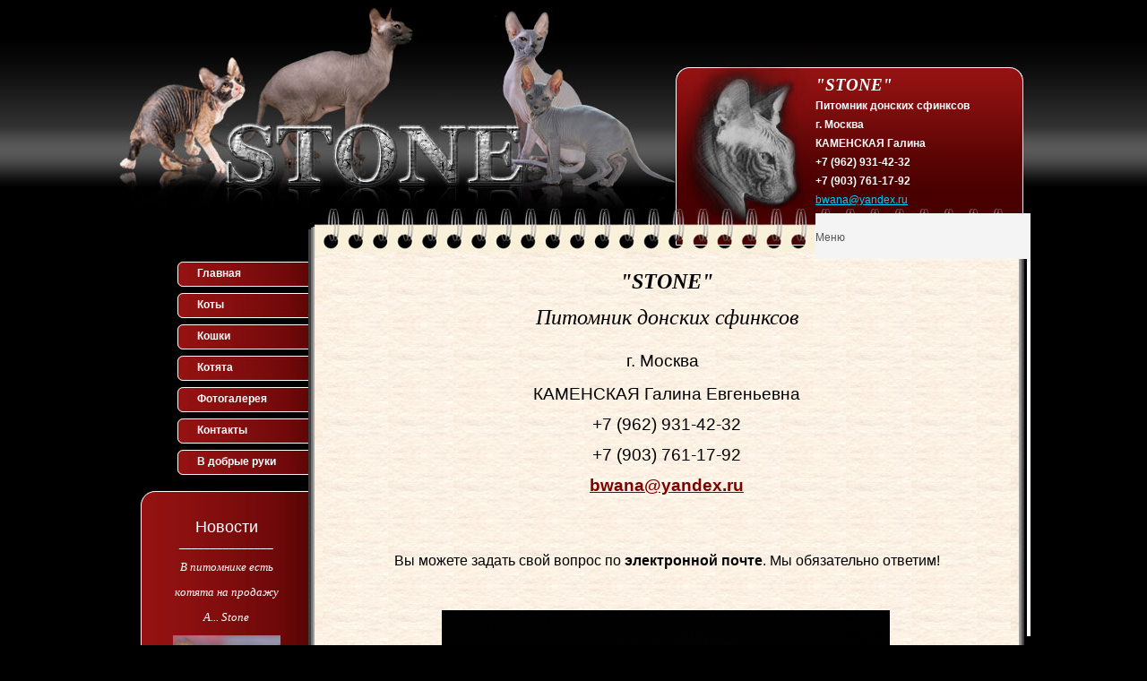

--- FILE ---
content_type: text/html; charset=utf-8
request_url: http://sfinxstone.ru/kontakty.html
body_size: 4242
content:
<!DOCTYPE html>
<html xmlns="http://www.w3.org/1999/xhtml"  xml:lang="ru-ru" lang="ru-ru" dir="ltr">
  <meta name="viewport" content="width=device-width, initial-scale=1">
  <HEAD>
    <base href="http://sfinxstone.ru/kontakty.html" />
	<meta http-equiv="content-type" content="text/html; charset=utf-8" />
	<meta name="keywords" content="котята, котята донского сфинкса, продажа котят донского сфинкса, купить котенка донского сфинкса, питомник кошек, питомник донских сфинксов, кошки донского сфинкса, коты донского сфинкса, питомник донских сфинксов, купить котенка донского сфинкса в питомнике." />
	<meta name="author" content="Administrator" />
	<meta name="description" content="Профессиональный питомник Донских сфинксов &quot;Stone&quot; - Москва. Разведение и продажа котят Донского сфинкса. Заводчик Каменская Галина." />
	<title>Контакты</title>
	<link href="/templates/stone/favicon.ico" rel="shortcut icon" type="image/vnd.microsoft.icon" />
	<link href="/plugins/system/jce/css/content.css?34e8b0afa683bd80fd977efd51825235" rel="stylesheet" type="text/css" />
	<link href="/plugins/system/jcemediabox/css/jcemediabox.css?1d12bb5a40100bbd1841bfc0e498ce7b" rel="stylesheet" type="text/css" />
	<link href="/plugins/system/jcemediabox/themes/standard/css/style.css?50fba48f56052a048c5cf30829163e4d" rel="stylesheet" type="text/css" />
	<link href="http://sfinxstone.ru/modules/mod_jf_mmpro/assets/css/jf_mmpro.min.css" rel="stylesheet" type="text/css" />
	<style type="text/css">
@media(max-width:768px){#jf_mmpro_1_panel,[data-jfmmpropanel="jf_mmpro_1_panel"]{display:block}}
					#jf_mmpro_1 li a{height:50px;line-height:50px}
					[data-jfmmpropanel="jf_mmpro_1_panel"] .jf_mm_pro_panel_content{padding-top:55px}
					
					#jf_mmpro_1_panel .burger{background:#ffffff}
					#jf_mmpro_1_panel{background:}
					#jf_mmpro_1_panel.opened .burger{background:#555555}
					#jf_mmpro_1_panel.opened{background:}
					
					[data-jfmmpropanel="jf_mmpro_1_panel"]{background:#ffffff}
					[data-jfmmpropanel="jf_mmpro_1_panel"] .jf_mm_pro_panel_title{color:#555555}
					[data-jfmmpropanel="jf_mmpro_1_panel"] .jf_mm_pro_panel_title{background:#f4f4f4}
					
					#jf_mmpro_1 .jf_mm_pro{background:}
					#jf_mmpro_1 li a{color:#222222}
					#jf_mmpro_1 li a:hover{background:}
					#jf_mmpro_1 li.parent>a .jf_mmpro_dropdown_icon i,
					#jf_mmpro_1 li a i{color:#555555}
					#jf_mmpro_1 li.jf_mm_pro_back>a{background:#f0f0f0}
					#jf_mmpro_1 li.jf_mm_pro_back>a i{color:#555555}
					#jf_mmpro_1 li.jf_mm_pro_back>a{color:#555555}
				
	</style>
	<script src="/media/jui/js/jquery.min.js?34e8b0afa683bd80fd977efd51825235" type="text/javascript"></script>
	<script src="/media/jui/js/jquery-noconflict.js?34e8b0afa683bd80fd977efd51825235" type="text/javascript"></script>
	<script src="/media/jui/js/jquery-migrate.min.js?34e8b0afa683bd80fd977efd51825235" type="text/javascript"></script>
	<script src="/media/system/js/caption.js?34e8b0afa683bd80fd977efd51825235" type="text/javascript"></script>
	<script src="/plugins/system/jcemediabox/js/jcemediabox.js?0c56fee23edfcb9fbdfe257623c5280e" type="text/javascript"></script>
	<script src="http://sfinxstone.ru/modules/mod_jf_mmpro/assets/js/modernizr-custom.js" type="text/javascript"></script>
	<script src="http://sfinxstone.ru/modules/mod_jf_mmpro/assets/js/jf_mmpro.min.js" type="text/javascript"></script>
	<script type="text/javascript">
jQuery(window).on('load',  function() {
				new JCaption('img.caption');
			});JCEMediaBox.init({popup:{width:"",height:"",legacy:0,lightbox:0,shadowbox:0,resize:1,icons:1,overlay:1,overlayopacity:0.8,overlaycolor:"#000000",fadespeed:500,scalespeed:500,hideobjects:0,scrolling:"fixed",close:2,labels:{'close':'Close','next':'Next','previous':'Previous','cancel':'Cancel','numbers':'{$current} of {$total}'},cookie_expiry:"",google_viewer:0},tooltip:{className:"tooltip",opacity:0.8,speed:200,position:"br",offsets:{x: 16, y: 16}},base:"/",imgpath:"plugins/system/jcemediabox/img",theme:"standard",themecustom:"",themepath:"plugins/system/jcemediabox/themes",mediafallback:0,mediaselector:"audio,video"});
					jQuery(document).ready(function($){
						$('#jf_mmpro_1').jf_mmpro({
							animationClasses: {classin:'jf_mm_pro_anim_in_2',classout:'jf_mm_pro_anim_out_2'},
							jf_backText: 'back',
							jf_backIcon: ''
						});
						$(function(){
							var jf_mmpro_item_h		= $('#jf_mmpro_1 ul li a').height();
							// $('#jf_mmpro_1').css({'margin-top':-jf_mmpro_item_h});
							// $('#jf_mmpro_1 .jf_mm_pro').css({'margin-top':jf_mmpro_item_h});
						});
						$('#jf_mmpro_1 .jf_mm_pro_back,#jf_mmpro_1 .parent > a').on('click', function(e) {
							setTimeout(function() {
								var jf_height = $('#jf_mmpro_1').find('.jf_mm_pro').height()+50;
								$('#jf_mmpro_1').css({'height':jf_height});
							}, 500);
						});
						$('#jf_mmpro_1 .jf_mm_pro .parent > a').append('<span class="jf_mmpro_dropdown_icon"></span>');
					});
				
	</script>

    <link rel="stylesheet" href="/templates/stone/css/template.css" type="text/css" />
    <!--[if lte IE 6]>
    <link href="/templates/beez/css/ieonly.css" rel="stylesheet" type="text/css" />
    <![endif]-->
    <!--[if IE 7]>
    <link href="/templates/beez/css/ie7only.css" rel="stylesheet" type="text/css" />
    <![endif]-->
    <link rel="shortcut icon" type="image/x-icon" href="/favicon.ico">
  </head>
  <body>
    <div id="head">
      <div id="head_viz">
        <!--LiveInternet counter--><script type="text/javascript"><!--
          new Image().src = "//counter.yadro.ru/hit?r"+
          escape(document.referrer)+((typeof(screen)=="undefined")?"":
          ";s"+screen.width+"*"+screen.height+"*"+(screen.colorDepth?
          screen.colorDepth:screen.pixelDepth))+";u"+escape(document.URL)+
          ";"+Math.random();//-->
        </script><!--/LiveInternet-->
        

<div class="custom"  >
	<p style="text-align: left;"><span style="font-family: georgia,palatino;"><em><span style="font-size: 14pt;"><strong>"STONE"</strong></span></em></span></p>
<p style="text-align: left;"><strong>Питомник донских сфинксов</strong></p>
<p style="text-align: left;"><strong>г. Москва</strong></p>
<p style="text-align: left;"><strong>КАМЕНСКАЯ Галина</strong></p>
<p style="text-align: left;"><strong>+7 (962) 931-42-32</strong></p>
<p style="text-align: left;"><strong>+7 (903) 761-17-92</strong></p>
<p style="text-align: left;"><span style="color: #00ccff;"><a style="color: #00ccff;" href="mailto:bwana@yandex.ru">bwana@yandex.ru</a></span></p></div>
<div id="jf_mmpro_1_panel" class="jf_mm_pro_panelBtn left" style="top:0px"><div class="burger top"></div><div class="burger center"></div><div class="burger bottom"></div></div>
<div data-jfmmpropanel="jf_mmpro_1_panel" class="jf_mm_pro_panel left">
<div class="jf_mm_pro_panel_title" style="height:55px;line-height:55px">Меню</div>
<div class="jf_mm_pro_panel_content">
<div class="jf_mm_pro_hidden">
<div id="jf_mmpro_1" class="jf_mm_pro_wrapper">
<ul class="jf_mm_pro ">
<li class="item-110"><a href="/" >Главная</a></li><li class="item-109"><a href="/koty.html" >Коты</a></li><li class="item-108"><a href="/koshki.html" >Кошки</a></li><li class="item-107"><a href="/kittens.html" >Котята</a></li><li class="item-106"><a href="/foto.html" >Фотогалерея</a></li><li class="item-105 current active"><a href="/kontakty.html" >Контакты</a></li><li class="item-104"><a href="/otdam.html" >В добрые руки</a></li></ul>
</div>
</div>
</div></div><script type="text/javascript">
	jQuery(document).ready(function($){
																																																																																																																																																								});
</script>
      </div>
    </div>
    <div id="wrap" >
    <div class="left-cont">
      <div id="left_1">
              <div id="left_1_mid">
                <ul class="nav menu mod-list">
<li class="item-110 default"><a href="/" >Главная</a></li><li class="item-109"><a href="/koty.html" >Коты</a></li><li class="item-108"><a href="/koshki.html" >Кошки</a></li><li class="item-107"><a href="/kittens.html" >Котята</a></li><li class="item-106"><a href="/foto.html" >Фотогалерея</a></li><li class="item-105 current active"><a href="/kontakty.html" >Контакты</a></li><li class="item-104"><a href="/otdam.html" >В добрые руки</a></li></ul>

              </div>
            </div>
            <div id="left_2">
              <div id="left_2_top">
              </div>
              <div id="left_2_mid">
                

<div class="custom"  >
	<div style="text-align: center;"> </div>
<div style="text-align: center;"><span style="font-size: large;">Новости</span></div>
<div style="text-align: center;"><span style="font-size: 12.16px;">_______________</span></div>
<div style="text-align: center;">
<p><span style="font-size: small;"><em><span style="font-family: georgia, palatino;">В питомнике есть</span></em></span></p>
<p><span style="font-size: small;"><em><span style="font-family: georgia, palatino;">котята на продажу</span></em></span></p>
<p><span style="font-size: small;"><em><span style="font-family: georgia, palatino;">A... Stone</span></em></span></p>
<p><a title="litter A" href="/kontakty.html?id=153"><img src="/images/stories/litters/litter_a3/A1.jpg" width="120" /></a></p>
<p>______</p>
<p><em style="font-size: 12.16px;"><span style="font-size: small;"><span style="font-family: georgia, palatino;">UFO Black Stone</span></span></em></p>
</div>
<div style="text-align: center;">
<div style="text-align: center;">
<p><span style="font-size: 12.16px;"><a href="/kontakty.html?id=154"><img style="font-size: 12.16px; border: 0px;" src="/images/stories/koty/UFO/IMG_4815_web (2).jpg" alt="UFO" width="120" height="180" border="0" /></a></span></p>
<p>______</p>
<p><em style="font-size: 12.16px;"><span style="font-size: small;"><span style="font-family: georgia, palatino;">Фотосессия Royal Canin</span></span></em></p>
</div>
<div style="text-align: center;"><a href="/kontakty.html?id=143"><img src="/images/stories/koshki/Sonia/SoniaRC/Sonia_Royal_Canin.jpg" alt="SoniaRC" width="120" height="180" border="0" /></a></div>
<div style="text-align: center;"><span style="font-size: small;"><span style="font-family: georgia, palatino;"><em>Sonia Red Stone</em></span></span></div>
<div style="text-align: center;"><span style="font-size: small;"><span style="font-family: georgia, palatino;"><em>_____</em></span></span></div>
<div style="text-align: center;"><span style="font-size: small;"><span style="font-family: georgia, palatino;"><em> </em></span></span></div>
<div style="text-align: center;"><em style="font-family: georgia, palatino; font-size: small;">Пресса о нас</em></div>
<div style="text-align: center;"><span style="font-size: small;"><span style="font-family: georgia, palatino;"><em> </em></span></span></div>
<div style="text-align: center;"><a title="Drug" href="/kontakty.html?id=144"><img src="/images/stories/koty/catinfo.jpg" alt="CatInfo" width="120" height="167" border="0" /></a></div>
<div style="text-align: center;"><span style="font-size: small;"><em><span style="font-family: georgia, palatino;">Vivaldi Black Stone</span></em></span></div>
<div style="text-align: center;"><span style="font-size: 12.16px;">_______________</span></div>
<p style="text-align: center;"> </p>
</div></div>

              </div>
              <div id="left_2_bot">
              </div>
            </div>
    </div>
    <div class="centr-cont">







      <table class="centr-body" cellpadding="0" cellspacing="0" border="0" >
        <tr>
          <td id="left_center-border">

          </td>
          <td id="right_center">
                  
                                    
                  
          
            <div class="item-page" itemscope itemtype="https://schema.org/Article">
	<meta itemprop="inLanguage" content="ru-RU" />
	
		
						
		
	
	
		
								<div itemprop="articleBody">
		<p style="text-align: center;"><span style="font-family: georgia, palatino; font-size: 18pt;"><em><strong>"STONE"</strong></em></span></p>
<p style="text-align: center;"><span style="font-size: 18pt;"><em><span style="font-family: georgia, palatino, serif;">Питомник донских сфинксов</span></em></span></p>
<p style="text-align: center;"><span style="font-size: 24pt;"><span style="font-size: 14pt;">г. Москва</span> </span></p>
<p style="text-align: center;"><span style="font-size: 14pt;">КАМЕНСКАЯ Галина Евгеньевна</span></p>
<p style="text-align: center;"><span style="font-size: 14pt;">+7 (962) 931-42-32</span></p>
<p style="text-align: center;"><span style="font-size: 14pt;">+7 (903) 761-17-92</span></p>
<p style="text-align: center;"><span style="font-size: 14pt;"><strong><span id="cloakb7da79563c27fcbd358741200f790ba8">Адрес электронной почты защищен от спам-ботов. Для просмотра адреса в вашем браузере должен быть включен Javascript.</span><script type='text/javascript'>
				document.getElementById('cloakb7da79563c27fcbd358741200f790ba8').innerHTML = '';
				var prefix = '&#109;a' + 'i&#108;' + '&#116;o';
				var path = 'hr' + 'ef' + '=';
				var addyb7da79563c27fcbd358741200f790ba8 = 'bw&#97;n&#97;' + '&#64;';
				addyb7da79563c27fcbd358741200f790ba8 = addyb7da79563c27fcbd358741200f790ba8 + 'y&#97;nd&#101;x' + '&#46;' + 'r&#117;';
				var addy_textb7da79563c27fcbd358741200f790ba8 = 'bw&#97;n&#97;' + '&#64;' + 'y&#97;nd&#101;x' + '&#46;' + 'r&#117;';document.getElementById('cloakb7da79563c27fcbd358741200f790ba8').innerHTML += '<a ' + path + '\'' + prefix + ':' + addyb7da79563c27fcbd358741200f790ba8 + '\'>'+addy_textb7da79563c27fcbd358741200f790ba8+'<\/a>';
		</script></strong></span></p>
<p> </p>
<p style="text-align: center;"> </p>
<p style="text-align: center;"><span style="font-size: 12pt;">Вы можете задать свой вопрос по<strong> электронной почте</strong>. Мы обязательно ответим!</span></p>
<p style="text-align: center;"><span style="font-size: 14pt;"> </span></p>
<p style="text-align: center;"><img src="/images/stories/gala/Gala3.jpg" width="500" height="625" /> </p>
<p style="text-align: center;"><img src="/images/stories/koty/viva/Viva4.jpg" width="500" /> </p>
<p style="text-align: center;"> </p>
<p style="text-align: center;">                                                                                                                                                                                                                                                                                                                                           .</p>
<div id="gtx-trans" style="position: absolute; left: 814px; top: 256.828px;"> </div> 	</div>

	
							</div>

          </td>
          <td id="right1_center"></td>
        </tr>
      </table>
    </div>
    </div>
    <div class="clear"></div>
    <div id="bril" >
      <div id="rt"><a href="http://rt-studio.ru" target="_blank">Website</a><a href="http://rt-studio.ru" target="_blank"> - RT-studio</a>
      </div>
    </div>
  </body>
</HTML>

--- FILE ---
content_type: text/css
request_url: http://sfinxstone.ru/templates/stone/css/template.css
body_size: 1649
content:
.contentpaneopen {
    width: 100%;
}

html {
    height: 100%;
    width: 100%;
    margin: 0px;
    padding: 0px;
}

body {
    font-family: Verdana, Tahoma, Arial;
    font-size: 12px;
    width: 100%;
    height: 100%;
    min-height: 100%;
    margin: 0px;
    top: 0px;
    position: relative;
    margin: 0 auto;
    color: #000000;
    background-color: #000000;
    background-image: url(../images/logo_bg.jpg);
    background-repeat: repeat-x;
    background-position: left top;
}

table, a, img {
    border: 0px;
}

a {
    color: #800000;
    text-decoration: underline;
}

h1 {
    font-size: 14px;
    font-weight: bold;
    font-family: Georgia, Verdana, Tahoma, Arial;
}

h2, h3 {
    font-size: 13px;
    font-weight: bold;
    font-family: Georgia, Verdana, Tahoma, Arial;
}

h4 {
    font-size: 13px;
    font-weight: bold;
    font-family: Georgia, Verdana, Tahoma, Arial;
    color: #FFFFFF !important;
}

.pgcontent {
    border-left: 0px !important;
}

/** шапка**/
#head {
    position: relative;
    width: 1020px;
    height: 289px;
    background-image: url(../images/logo_all.jpg);
    background-repeat: no-repeat;
    margin: 0 auto;
}

/** тело **/
#wrap {
    position: relative;
    width: 1020px;
    margin: 0 auto;
}

#all {
    width: 1016px;
}

#left_top {
    width: 230px;
    height: 61px;
    background-image: url(../images/spiral_left.jpg);
    background-repeat: no-repeat;
}

#right_top {
    height: 61px;
    background-image: url(../images/spiral.png);
    background-repeat: repeat-x;
    background-position: left bottom;
}

#right1_top {
    height: 61px;
    width: 18px;
    background-image: url(../images/spiral_right.jpg);
    background-repeat: no-repeat;
    background-position: left bottom;
}

#left_center {
    height: 200px;
    width: 230px;
    background-image: url(../images/center_left.jpg);
    background-repeat: repeat-y;
    vertical-align: top;
}

#right_center {
    background-image: url(../images/center_bg.jpg);
    vertical-align: top;
}

div.centr-cont table.centr-body tbody tr td#right_center {
    width: calc(100% - 34px) !important;
}

#right1_center {
    background-image: url(../images/center_right.jpg);
    background-repeat: repeat-y;
    width: 18px;
}

#left_bot {
    height: 19px;
    width: 230px;
    background-image: url(../images/bot_left.jpg);
    background-repeat: repeat-y;
}

#right_bot {
    background-image: url(../images/bottom.jpg);
}

#right1_bot {
    height: 19px;
    width: 18px;
    background-image: url(../images/bot_right.jpg);
    background-repeat: repeat-y;
}

#bril {
    position: relative;
    background-image: url(../images/bril.jpg);
    background-repeat: no-repeat;
    width: 1020px;
    height: 145px;
    margin: 0 auto;
}

/** левое меню 1 **/
#left_1_mid .menu {
    padding: 0px;
    padding-left: 0px;
    margin: 0px;
}

#left_1_mid ul li {
    background-image: url("../images/left.jpg");
    background-repeat: no-repeat;
    height: 28px;
    list-style: none outside none;
    padding-left: 90px;
    padding-top: 7px;
    width: 140px;
}

#left_1_mid ul li a {
    color: #FFF;
    text-decoration: none;
    font-weight: bold;
    line-height: 19px;
}

#left_1_mid ul li a:hover {
    color: #FFF;
    text-decoration: underline;
    font-weight: bold;
}

#left_1_mid #current {
    color: #FFF;
    text-decoration: none;
    font-weight: bold;
    font-size: 13px;
}

/** левое меню2 **/
#left_2_top {
    position: relative;
    width: 230px;
    height: 29px;
    background-image: url(../images/left2_top.jpg);
    background-repeat: no-repeat;
}

#left_2_bot {
    position: relative;
    width: 230px;
    height: 22px;
    background-image: url(../images/left2_bot.jpg);
    background-repeat: no-repeat;
}

#left_2_mid {
    background-image: url("../images/left2_mid.jpg");
    background-repeat: repeat-y;
    margin: 0;
    padding: 1px 25px 1px 40px;
    position: relative;
    width: 165px;
    color: white;
}

/** визитка **/
#head_viz {
    color: white;
    position: absolute;
    right: 0;
    top: 80px;
    width: 240px;
    line-height: 13px;
}

#head_viz p {
    margin: 8px 0px;
}

#rt {
    left: 810px;
    position: relative;
    top: 65px;
    width: 250px;
}

#rt a {
    color: #FFF;
    font-weight: bold;
    text-decoration: none;
}

#rt a:hover {
    color: #FFF;
    font-weight: bold;
    text-decoration: underline;
}

div.left-cont {
    width: 214px;
    display: block;
    float: left;
}

div.centr-cont {
    width: calc(100% - 218px) !important;
    float: right !important;
    display: block !important;
    position: relative !important;
    margin-right: 4px;
}

table.centr-body td#left_center-border {
    width: 16px;
    background-image: url(../images/left_center-border.jpg);
}

div#bril div#rt {
    display: none;
}

div.clear {
    clear: both;
}

div#left_2_mobile {
    display: none;
}

@media only screen and (min-width: 960px) and (max-width: 1019px) {
    #head {
        position: relative;
        width: 960px;
        height: 272px;
        background: url(../images/logo.jpg) 0 0 no-repeat;
        background-repeat: no-repeat;
        margin: 0 auto;
    }
    
    div#head div#head_viz div.custom p {
        font-size: 11px;
        line-height: 0.9;
    }
    
    div.left-cont {
        width: 200px;
        display: none;
        float: left;
    }
    
    #wrap {
        position: relative;
        width: 960px;
        margin: 0 auto;
    }
    
    div#left_2_mobile {
        display: block;
    }
    
    div.centr-cont {
        width: 100% !important;
        float: none !important;
        display: block !important;
        position: relative !important;
        margin-right: 4px !important;
    }
    
    table.centr-body td#left_center-border {
        width: 16px !important;
        background-image: url(../images/left_center-border.jpg) !important;
        display: none !important;
    }
    
    table.centr-body td#right_center {
        padding: 15px;
    }
    
    #right1_center {
        background-image: url(../images/center_right.jpg) !important;
        background-repeat: repeat-y !important;
        width: 18px !important;
        display: none !important;
    }
    
    #bril {
        position: relative;
        background-image: url(../images/bril2.jpg);
        background-repeat: no-repeat;
        width: 960px;
        height: 145px;
        margin: 0 auto;
    }
}

@media only screen and (min-width: 768px) and (max-width: 959px) {
    #head {
        position: relative;
        width: 768px;
        height: 272px;
        background: url(../images/logo.jpg) 0 0 no-repeat;
        background-repeat: no-repeat;
        margin: 0 auto;
    }
    
    div#head div#head_viz div.custom p {
        font-size: 11px;
        line-height: 0.9;
    }
    
    div.left-cont {
        width: 200px;
        display: none;
        float: left;
    }
    
    #wrap {
        position: relative;
        width: 768px;
        margin: 0 auto;
    }
    
    div#left_2_mobile {
        display: block;
    }
    
    div.centr-cont {
        width: 100% !important;
        float: none !important;
        display: block !important;
        position: relative !important;
        margin-right: 4px !important;
    }
    
    table.centr-body td#left_center-border {
        width: 16px !important;
        background-image: url(../images/left_center-border.jpg) !important;
        display: none !important;
    }
    
    table.centr-body td#right_center {
        padding: 15px;
    }
    
    #right1_center {
        background-image: url(../images/center_right.jpg) !important;
        background-repeat: repeat-y !important;
        width: 18px !important;
        display: none !important;
    }
    
    #bril {
        position: relative;
        background-image: url(../images/bril2.jpg);
        background-repeat: no-repeat;
        width: 768px;
        height: 145px;
        margin: 0 auto;
    }
    
    #head_viz {
        color: white;
        position: absolute;
        right: 0;
        top: 80px;
        width: 203px;
        line-height: 13px;
    }
}

@media only screen and (min-width: 481px) and (max-width: 767px) {
    #head {
        position: relative;
        width: 98%;
        height: 407px;
        background: url(../images/logo.jpg) center top / contain no-repeat;
        background-repeat: no-repeat;
        margin: 0 auto;
    }
    
    div#head div#head_viz div.custom p {
        font-size: 11px;
        line-height: 0.9;
    }
    
    div.left-cont {
        width: 200px;
        display: none;
        float: left;
    }
    
    #wrap {
        position: relative;
        width: 98%;
        margin: 0 auto;
    }
    
    div#wrap div.centr-cont table.centr-body td#right_center img {
        width: 100% !important;
        /*width: auto;*/
        position: relative !important;
        height: auto !important;
    }
    
    td#right_center div.item-page div table {
        width: 100% !important;
    }
    
    div#left_2_mobile {
        display: block;
    }
    
    div.centr-cont {
        width: 100% !important;
        float: none !important;
        display: block !important;
        position: relative !important;
        margin-right: 4px !important;
    }
    
    table.centr-body td#left_center-border {
        width: 16px !important;
        background-image: url(../images/left_center-border.jpg) !important;
        display: none !important;
    }
    
    table.centr-body td#right_center {
        padding: 15px;
    }
    
    #right1_center {
        background-image: url(../images/center_right.jpg) !important;
        background-repeat: repeat-y !important;
        width: 18px !important;
        display: none !important;
    }
    
    #bril {
        position: relative;
        background: url(../images/bril2.jpg) 0 0 / contain;
        background-repeat: no-repeat;
        width: 98%;
        height: 145px;
        margin: 0 auto;
    }
    
    #head_viz {
        color: white;
        position: relative;
        right: -15px;
        top: 214px;
        width: 203px;
        line-height: 13px;
    }
}

@media only screen and (max-width: 480px) {
    #head {
        position: relative;
        width: 98%;
        height: 407px;
        background: url(../images/logo.jpg) center top / contain no-repeat;
        background-repeat: no-repeat;
        margin: 0 auto;
    }
    
    div#head div#head_viz div.custom p {
        font-size: 11px;
        line-height: 0.9;
    }
    
    div.left-cont {
        width: 200px;
        display: none;
        float: left;
    }
    
    #wrap {
        position: relative;
        width: 98%;
        margin: 0 auto;
    }
    
    div#wrap div.centr-cont table.centr-body td#right_center img {
        width: 100% !important;
        /*width: auto;*/
        position: relative !important;
        height: auto !important;
    }
    
    td#right_center div.item-page div table {
        width: 100% !important;
    }
    
    div#left_2_mobile {
        display: block;
    }
    
    div.centr-cont {
        width: 100% !important;
        float: none !important;
        display: block !important;
        position: relative !important;
        margin-right: 4px !important;
    }
    
    table.centr-body td#left_center-border {
        width: 16px !important;
        background-image: url(../images/left_center-border.jpg) !important;
        display: none !important;
    }
    
    table.centr-body td#right_center {
        padding: 15px;
    }
    
    #right1_center {
        background-image: url(../images/center_right.jpg) !important;
        background-repeat: repeat-y !important;
        width: 18px !important;
        display: none !important;
    }
    
    #bril {
        position: relative;
        background: url(../images/bril2.jpg) 0 0 / contain;
        background-repeat: no-repeat;
        width: 98%;
        height: 145px;
        margin: 0 auto;
    }
    
    #head_viz {
        color: white;
        position: relative;
        right: -15px;
        top: 214px;
        width: 203px;
        line-height: 13px;
    }
}
